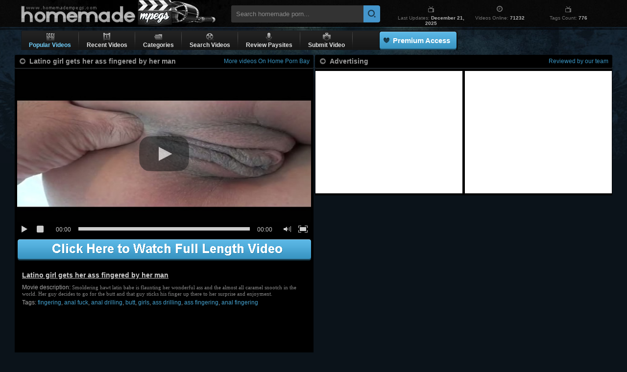

--- FILE ---
content_type: text/html; charset=UTF-8
request_url: https://www.homemadempegs.com/videos/41302/latino-girl-gets-her-ass-fingered-by-her-man.shtml
body_size: 4630
content:
<!DOCTYPE html>
<html lang="en">
<head>
<meta http-equiv="Content-Type" content="text/html; charset=utf-8" />
<title>Latino Girl Gets Her Ass Fingered By Her Man @ Homemade Mpegs</title>
<meta name="google-site-verification" content="m0eXkykxTOVWAv5xZtxJBxmDC-Sj_D0D3fd0xgDCujk" />
<meta name="keywords" content="home porn, hardcore, fucking, home fuck, babes, girls, girl on girl, ass drilling, anal, anal sex, anal fuck, anal fucking, anal drilling, butt, fingers, home porn bay, home sex,homemade porn,amateur porn,private videos." />
<meta name="description" content="Home Porn Bay video: Latino girl gets her ass fingered by her man. The Best Home Porn Videos &amp; Amateur Sex Movies." />

<meta name="revisit" content="7 days" />
<meta http-equiv="x-dns-prefetch-control" content="on" />
<link rel="dns-prefetch" href="https://pic.homemadempegs.com" />
<link href="/style/hmm.css" rel="stylesheet" type="text/css" />
<script type="text/javascript" src="/js/bookmark.js"></script>
<script type="text/javascript" src="/js/ga.js"></script>
<script type="text/javascript" src="/js/suggest.js" charset="utf-8"></script>
<link rel="canonical" href="https://www.homemadempegs.com/videos/41302/latino-girl-gets-her-ass-fingered-by-her-man.shtml" />
</head>
<body>

<div id="wrapper">
    <div class="header">
        <a href="/"><div class="logo">Homemade Porn</div></a>
        <div class="search">
        	<form name="search_form" action="/search/" method="get" onsubmit="if(document.getElementById('search_value').value=='' || document.getElementById('search_value').value=='Search homemade porn...') return false;">
        		<input type="hidden" name="f" value="1" />
        		<input name="q" type="text" maxlength="254" id="search_value" class="hs" value="Search homemade porn..." onblur="if(this.value=='') {this.value = 'Search homemade porn...';}" onfocus="if(this.value=='Search homemade porn...') {this.value = '';}" />
                <input type="submit" value="" class="hsub" />
        	</form>
            <script type="text/javascript">
                var as_json = new bsn.AutoSuggest('search_value');
            </script>
        </div>
        <div class="info">
            <div class="item">
                <div class="up"><i class="tv"></i></div>
                <div class="down">Last Updates: <strong>December 21, 2025</strong></div>
            </div>
            <div class="item">
                <div class="up"><i class="clock"></i></div>
                <div class="down">Videos Online: <strong>71232</strong></div>
            </div>
            <div class="item">
                <div class="up"><i class="tv"></i></div>
                <div class="down">Tags Count: <strong>776</strong></div>
            </div>
        </div>
        <div class="g_clear"></div>
    </div>
</div>

<div class="wrap">
    <div id="menu">
        <ul>
            <li class="select">
                <a href="/">
                <i class="play"></i>
                <em>Popular Videos</em>
                </a>
            </li>
            <li class="separator"></li>
            <li>
                <a href="/?o=1">
                <i class="number"></i>       
                <em>Recent Videos</em>
                </a>
            </li>
            <li class="separator"></li>
            <li>
                <a href="/tags.shtml">
                <i class="folder"></i>
                <em>Categories</em>
                </a>
				<div class="drop">
				<div class="pointer"></div>
				<ul>
				<li><i></i><a href="/tags/947/babes.shtml">Babes</a></li>
<li><i></i><a href="/tags/174/blowing.shtml">Blowing</a></li>
<li><i></i><a href="/tags/63/blowjob.shtml">Blowjob</a></li>
<li><i></i><a href="/tags/219/blows.shtml">Blows</a></li>
<li><i></i><a href="/tags/943/cock.shtml">Cock</a></li>
<li><i></i><a href="/tags/548/cocks.shtml">Cocks</a></li>
<li><i></i><a href="/tags/72/cumshot.shtml">Cumshot</a></li>
<li><i></i><a href="/tags/937/drilled-pussy.shtml">Drilled Pussy</a></li>
<li><i></i><a href="/tags/572/first-porn.shtml">First Porn</a></li>
<li><i></i><a href="/tags/158/fucking.shtml">Fucking</a></li>
<li><i></i><a href="/tags/35/girls.shtml">Girls</a></li>
<li><i></i><a href="/tags/30/hardcore.shtml">Hardcore</a></li>
<li><i></i><a href="/tags/494/home-fuck.shtml">Home Fuck</a></li>
<li><i></i><a href="/tags/389/home-porn.shtml">Home Porn</a></li>
<li><i></i><a href="/tags/78/masturbation.shtml">Masturbation</a></li>
<li><i></i><a href="/tags/1048/off.shtml">Off</a></li>
<li><i></i><a href="/tags/212/pussy.shtml">Pussy</a></li>
<li><i></i><a href="/tags/613/pussy-fucking.shtml">Pussy Fucking</a></li>
<li><i></i><a href="/tags/36/student-sex.shtml">Student Sex</a></li>
<li><i></i><a href="/tags/774/sucking.shtml">Sucking</a></li>
<li><i></i><a href="/tags/260/teen-babe.shtml">Teen Babe</a></li>
<li><i></i><a href="/tags/391/teen-fucking.shtml">Teen Fucking</a></li>
<li><i></i><a href="/tags/239/teen-girl.shtml">Teen Girl</a></li>
<li><i></i><a href="/tags/462/teen-pussy.shtml">Teen Pussy</a></li>
<li><i></i><a href="/tags/26/teens.shtml">Teens</a></li>
<li><i></i><a href="/tags/414/vagina.shtml">Vagina</a></li>
<li><i></i><a href="/tags/672/young-babe.shtml">Young Babe</a></li>
<li><i></i><a href="/tags/791/young-girl.shtml">Young Girl</a></li>
<li><i></i><a href="/tags/628/young-teen.shtml">Young Teen</a></li>
<a href="/tags.shtml" class="all-cat">All Categories &raquo;</a>

				</ul>
				</div>
            </li>
            <li class="separator"></li>
            <li>
                <a href="/search/">
                <i class="tape"></i>
                <em>Search Videos</em>
                </a>
            </li>
            <li class="separator"></li>
            <li>
                <a href="/goldwebsites/index.html" target="_blank">
                <i class="mic"></i>    
                <em>Review Paysites</em>
                </a>
            </li>
            <li class="separator"></li>
            <li>
                <a href="/uploadvideo.html" target="_blank">
                <i class="camera"></i>
                <em>Submit Video</em>
                </a>
            </li>
            <li class="separator"></li>

            <li class="button"><div><a href="https://homepornbay.com/signup.php?account=6388" target="_blank">Premium Access</a></div></li>
        </ul>
        <div class="social">
	        <div class="addthis_toolbox addthis_default_style addthis_32x32_style">
	            <a class="addthis_button_preferred_1"></a>
	            <a class="addthis_button_preferred_2"></a>
	            <a class="addthis_button_preferred_3"></a>
	            <a class="addthis_button_preferred_4"></a>
	            <a class="addthis_button_preferred_5"></a>
	            <a class="addthis_button_compact"></a>
	            <a class="addthis_counter addthis_bubble_style"></a>
	        </div>
	        <script type="text/javascript" src="//s7.addthis.com/js/250/addthis_widget.js#pubid=ra-4facfcca03ac9782"></script>
		</div>

	</div>
	<div id="video_wrapper">
		<div class="vwrap">
       		<div id="video">
    	        <div class="headline">
    	            <div class="headtext"><i></i> <em>Latino girl gets her ass fingered by her man</em>
    				<strong><a href="http://homepornbay.com?account=6388" target="_blank">More videos On Home Porn Bay</a></strong>
    				</div>
    			</div>    
      	         <div class="playzone">
            		<div class="player">
            			<div class="player-holder">
            				<div class="player-wrap" style="width: 100%; height: 0; padding-bottom: 56.349206349206%">
            				    <div id="BMV_player"></div>
                            </div>
            				<script type="text/javascript" src="/js/player.js"></script>
                            <script type="text/javascript">get_player(41302, false)</script>
                        </div>
            		</div>           
    				<div class="adv_full"><a href="http://homepornbay.com?account=6388" target="_blank">Click Here To Watch Full Video On Home Porn Bay</a></div>
                    <div class="vdata">
                        <h1><a href="https://www.homemadempegs.com/videos/41302/latino-girl-gets-her-ass-fingered-by-her-man.shtml">Latino girl gets her ass fingered by her man</a></h1>
                        <h2><span>Movie description:</span> Smoldering hawt latin babe is flaunting her wonderful ass and the almost all caramel snootch in the world. Her guy decides to go for the butt and that guy sticks his finger up there to her surprise and enjoyment.</h2>
                        <div class="tags"><span>Tags:</span> <a href="https://www.homemadempegs.com/tags/124/fingering.shtml">fingering</a>, <a href="https://www.homemadempegs.com/tags/393/anal-fuck.shtml">anal fuck</a>, <a href="https://www.homemadempegs.com/tags/806/anal-drilling.shtml">anal drilling</a>, <a href="https://www.homemadempegs.com/tags/481/butt.shtml">butt</a>, <a href="https://www.homemadempegs.com/tags/35/girls.shtml">girls</a>, <a href="https://www.homemadempegs.com/tags/995/ass-drilling.shtml">ass drilling</a>, <a href="https://www.homemadempegs.com/tags/136/ass-fingering.shtml">ass fingering</a>, <a href="https://www.homemadempegs.com/tags/834/anal-fingering.shtml">anal fingering</a></div>
                        <div class="share">
                            <!-- AddThis Button BEGIN -->
                            <div class="addthis_inline_share_toolbox_xh9h"></div>
                            <script type="text/javascript" src="//s7.addthis.com/js/300/addthis_widget.js#pubid=ra-4facfcca03ac9782"></script>
                            <!-- AddThis Button END -->        
                        </div>
                    </div>
    			</div>
            </div>

    		<div id="advert">
            	<div class="headline">
                	<div class="headtext"><i></i> <em>Advertising</em> <strong>Reviewed by our team</strong></div>
    			</div>
    			<div class="inside" style="padding:5px 0 0">
                    <i style="display:inline-block;width: 300px !important;padding: 0 1px;">
                    <span id="LG-NTV-A"><script type="text/javascript">var r=Math.random();document.write('<iframe src="/ai/s/s/su.php?t=i&ss=LG-NTV-A&width=300&height=250&r='+r+'" frameborder="0" width="300" height="250" scrolling="no"></iframe>');</script></span>
                    </i>
                    <i style="display:inline-block;width: 300px !important;">
                    <span id="LG-NTV-B"><script type="text/javascript">var r=Math.random();document.write('<iframe src="/ai/s/s/su.php?t=i&ss=LG-NTV-B&width=300&height=250&r='+r+'" frameborder="0" width="300" height="250" scrolling="no"></iframe>');</script></span>
                    </i>
    			</div>
    		</div>

		</div>
	</div>
    
    <div id="thumb">
        <div class="headline">
            <div class="headtext"><i></i> <em>Most Wanted Related Videos</em> <strong>Most viewed</strong></div>
        </div>
    	            <ul>
                <li><a href="/videos/117404/fuck-the-girl-s-brother-with-him-why-not.shtml"><img src="http://pic.homemadempegs.com/1/151/63bb67f5eaf62bd56fe5754860b0adf0_normal.jpg" alt="Fuck the girl's brother with him, why not?" class="thumb" /><i>Fuck the girl's brother with him, why not?</i></a></li>
<li><a href="/videos/5579/slender-brunette-gets-fucked-silly.shtml"><img src="http://pic.homemadempegs.com/1/16/e74840ecefa31718ed6ebb9ea1a4e399_normal.jpg" alt="Slender brunette gets fucked silly" class="thumb" /><i>Slender brunette gets fucked silly</i></a></li>
<li><a href="/videos/1643/another-bottle-of-sham-and-another-girl-for-fuck.shtml"><img src="http://pic.homemadempegs.com/1/5/fd81fd974edda415a3319295e5328f34_normal.jpg" alt="Another Bottle of Sham and Another Girl for Fuck" class="thumb" /><i>Another Bottle of Sham and Another Girl for Fuck</i></a></li>
<li><a href="/videos/22078/three-sexy-teen-girls-waking-guy-w-blowjob.shtml"><img src="http://pic.homemadempegs.com/1/58/c2fbb397a849b8e23fa6dc29dabd2034_normal.jpg" alt="Three sexy teen girls waking guy w blowjob" class="thumb" /><i>Three sexy teen girls waking guy w blowjob</i></a></li>
<li><a href="/videos/21047/new-year-sex-party.shtml"><img src="http://pic.homemadempegs.com/1/56/887dbdeda2e35a55f4fb103737c75a1c_normal.jpg" alt="New Year sex party" class="thumb" /><i>New Year sex party</i></a></li>
<li><a href="/videos/21313/two-girls-and-a-guy.shtml"><img src="http://pic.homemadempegs.com/1/55/0c621e4940fcecb8dbdda08b4daf992b_normal.jpg" alt="Two girls and a guy" class="thumb" /><i>Two girls and a guy</i></a></li>
<li><a href="/videos/6111/sexy-asian-girl-rides-my-hard-cock.shtml"><img src="http://pic.homemadempegs.com/1/34/cb94e58177726fb32791babfbf1f96ff_normal.jpg" alt="Sexy Asian girl rides my hard cock" class="thumb" /><i>Sexy Asian girl rides my hard cock</i></a></li>
<li><a href="/videos/5629/a-guy-bangs-his-plump-girl.shtml"><img src="http://pic.homemadempegs.com/1/42/ffefb0bb5cb858cf94a53bf37f59feef_normal.jpg" alt="A guy bangs his plump girl" class="thumb" /><i>A guy bangs his plump girl</i></a></li>
<li><a href="/videos/5587/natural-blondie-services-two-guys.shtml"><img src="http://pic.homemadempegs.com/1/16/74b16ee5e0c19bddc462d29a4e5d7ba1_normal.jpg" alt="Natural blondie services two guys" class="thumb" /><i>Natural blondie services two guys</i></a></li>
<li><a href="/videos/5225/blonde-shows-high-class-deepthroat.shtml"><img src="http://pic.homemadempegs.com/1/33/184e04c381b1bff15e6519008f53a3cb_normal.jpg" alt="Blonde shows high class deepthroat" class="thumb" /><i>Blonde shows high class deepthroat</i></a></li>
<li><a href="/videos/7355/drilling-my-college-girlfriend.shtml"><img src="http://pic.homemadempegs.com/1/19/8be98674de401bb7744878b636b7fe00_normal.jpg" alt="Drilling my college girlfriend" class="thumb" /><i>Drilling my college girlfriend</i></a></li>
<li><a href="/videos/5581/she-gets-jizz-on-her-glasses.shtml"><img src="http://pic.homemadempegs.com/1/16/82f4875472250f498b02407f51fb3fc9_normal.jpg" alt="She gets jizz on her glasses" class="thumb" /><i>She gets jizz on her glasses</i></a></li>
<li><a href="/videos/5692/swedish-girl-in-a-prize-winning-performance.shtml"><img src="http://pic.homemadempegs.com/1/42/2d07809cbd2ca29ca7d1905d0a4c5177_normal.jpg" alt="Swedish girl in a prize-winning performance" class="thumb" /><i>Swedish girl in a prize-winning performance</i></a></li>
<li><a href="/videos/5224/anal-amateur-teen.shtml"><img src="http://pic.homemadempegs.com/1/33/b19d799958dcc5ed8faa01d918fb2de5_normal.jpg" alt="Anal amateur teen" class="thumb" /><i>Anal amateur teen</i></a></li>
<li><a href="/videos/5727/she-s-a-wild-wild-girl.shtml"><img src="http://pic.homemadempegs.com/1/42/c8cb669a583d7a1be3990ec38d5552c2_normal.jpg" alt="She's a wild, wild girl" class="thumb" /><i>She's a wild, wild girl</i></a></li>
<li><a href="/videos/21793/best-friends-fucking-together.shtml"><img src="http://pic.homemadempegs.com/1/56/a55a1971cc4e9a6d95f769f0ba1d71bd_normal.jpg" alt="Best friends fucking together" class="thumb" /><i>Best friends fucking together</i></a></li>
<li><a href="/videos/6054/my-roommate-bangs-horny-brunette-teen.shtml"><img src="http://pic.homemadempegs.com/1/34/9757256e8d2955d694e0e9c78ea67936_normal.jpg" alt="My roommate bangs horny brunette teen" class="thumb" /><i>My roommate bangs horny brunette teen</i></a></li>
<li><a href="/videos/4698/my-babe-needs-at-least-two-cocks.shtml"><img src="http://pic.homemadempegs.com/1/14/4806fffbe6db18ef95975c0f6022b10a_normal.jpg" alt="My babe needs at least two cocks" class="thumb" /><i>My babe needs at least two cocks</i></a></li>
            </ul> 
	</div>
 
    <div id="adv">
        <i style="padding: 0 1px;display:inline-block;width:300px;">
        <span id="LG-Footer-1"><script type="text/javascript">var r=Math.random();document.write('<iframe src="/ai/s/s/su.php?t=i&ss=LG-Footer-1&width=300&height=250&r='+r+'" frameborder="0" width="300" height="250" scrolling="no"></iframe>');</script></span>

        </i>
        <i style="padding: 0 1px;display:inline-block;width:300px;">
        <span id="LG-Footer-2"><script type="text/javascript">var r=Math.random();document.write('<iframe src="/ai/s/s/su.php?t=i&ss=LG-Footer-2&width=300&height=250&r='+r+'" frameborder="0" width="300" height="250" scrolling="no"></iframe>');</script></span>
        </i>
        <i style="padding: 0 1px;display:inline-block;width:300px;">
        <span id="LG-Footer-3"><script type="text/javascript">var r=Math.random();document.write('<iframe src="/ai/s/s/su.php?t=i&ss=LG-Footer-3&width=300&height=250&r='+r+'" frameborder="0" width="300" height="250" scrolling="no"></iframe>');</script></span>
        </i>
        <i style="padding: 0 1px;display:inline-block;width:300px;">
        <span id="LG-NTV-A"><script type="text/javascript">var r=Math.random();document.write('<iframe src="/ai/s/s/su.php?t=i&ss=LG-NTV-A&width=300&height=250&r='+r+'" frameborder="0" width="300" height="250" scrolling="no"></iframe>');</script></span>
        </i>
    </div>


    <div id="footer">
	<div class="inside">
	
		<div class="logo_f"></div>

		<div class="disclaimer">
	    Disclaimer: HomemadeMpegs.com has a zero-tolerance policy against illegal pornography.
		We do not own, produce or host the videos displayed on this website. All videos are hosted by 3rd party websites.
		We have no control over the content of these websites.
		</div>

		<div class="copyright">
		&copy; Copyright 2005 - 2023 <a href="https://www.homemadempegs.com/">homemadempegs.com</a> is not in any way responsible for any damage as a result of linking to porn pages of other websites.
		</div>
	</div>
    </div>

</div> 

<script type="text/javascript" src="/ai/s/s/supc.php"></script>
<script type="text/javascript" src="/ai/s/s/js/ssu.v2.js?v=17515.025505"></script>

<script defer src="https://static.cloudflareinsights.com/beacon.min.js/vcd15cbe7772f49c399c6a5babf22c1241717689176015" integrity="sha512-ZpsOmlRQV6y907TI0dKBHq9Md29nnaEIPlkf84rnaERnq6zvWvPUqr2ft8M1aS28oN72PdrCzSjY4U6VaAw1EQ==" data-cf-beacon='{"version":"2024.11.0","token":"fd3fe2e05d114f02abb2fdcdd9178899","r":1,"server_timing":{"name":{"cfCacheStatus":true,"cfEdge":true,"cfExtPri":true,"cfL4":true,"cfOrigin":true,"cfSpeedBrain":true},"location_startswith":null}}' crossorigin="anonymous"></script>
</body>
</html>

--- FILE ---
content_type: text/html; charset=UTF-8
request_url: https://www.homemadempegs.com/player/config.php?id=41302
body_size: -120
content:
{"video_id":41302,"video_url":"http:\/\/pvid.homepornbay.com\/1\/24\/24301.mp4","preview_url":"\/\/pic.homemadempegs.com\/1\/92\/3cb274ee9ebf0268b23986f2cdb44fbb.jpg","video_alt_url":"http:\/\/pvid.homepornbay.com\/1\/24\/24301.mp4","site_link":"\/go\/j1"}